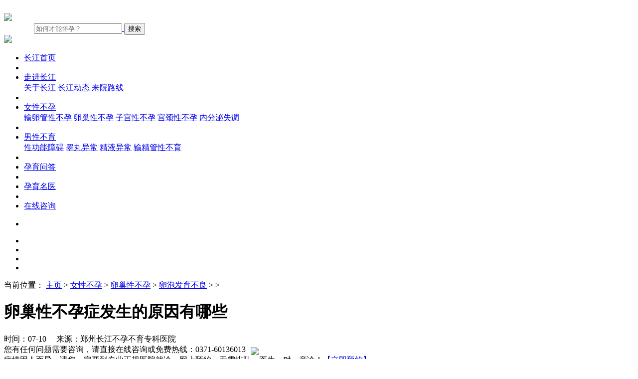

--- FILE ---
content_type: text/html
request_url: http://www.cjby120.com/lpfybl/32200.html
body_size: 8060
content:
<!doctype html>
<html>
<head>
<meta charset="utf-8">
<meta http-equiv="X-UA-Compatible" content="IE=9" />
<meta http-equiv=”Cache-Control” content=”no-transform” /> 
<meta http-equiv=”Cache-Control” content=”no-siteapp” /> 
<title>卵巢性不孕症发生的原因有哪些-郑州长江中医院</title>
<meta name="keywords" content="卵巢性不孕症发生的原因有哪些">
<meta name="description" content="如今有许多育龄妇女婚后多年仍不能怀孕，他们在医院检查后发现患有不孕。临床上导致女性不孕的原因很多，不同的疾病需要不同的治疗方法。因此，女性朋友必须提及这一点。我们">
<link href="/templets/muban/css/style.css" rel="stylesheet" type="text/css" />
<link rel="stylesheet" href="/templets/muban/css/cjcss.css"/>
<script type="text/javascript" src="/templets/muban/js/jquery-1.8.3.min.js"></script>
<script type="text/javascript" src="/templets/muban/js/jquery.superslide.2.1.1.js"></script>
<!--<script type="text/javascript" src="/templets/muban/js/indexnew.js"></script>
<script type="text/javascript" language="javascript" src="/templets/muban/js/tfocus.js"></script>-->
<script type="text/javascript" language="javascript" src="/templets/muban/js/atc.js"></script>
<script type="text/javascript" src="/templets/muban/js/jquery.db_tabmotionbanner.min.js"></script>
<script src="http://www.cjby120.com/skin/js/wap.js"></script>
</head>
<body>
<!--顶部-->
﻿<div class="top">
	<div class="wrapper hu"> <img src="/templets/muban/images/logo_02.png" width="610" class="left">
		<div class="_wrapper" style="margin-left:60px;"> <a href="/zixun.html">
			<form action="">
				<input type="search"  class="_wrapper_inp1"  placeholder="如何才能怀孕？"/>
				<input type="button" value="搜索" class="_wrapper_inp2"/>
			</form>
			</a> </div>
		<img src="/templets/muban/images/phone.png" width="198" class="right"> </div>
	<div class="menu wrapper">
		<ul>
			<li class="nLi"> <a href="/" class="fat" id="shouye">长江首页</a> <span></span> </li>
			<li class="line"></li>
			<li class="nLi"> 
			<a href="/gycj/" class="fat">走进长江</a>
			<span></span>
				<div class="menu-son">
					<div class="menu-son-li clear">
					
					<a href="/gycj/">关于长江</a>
					<a href="/cjdt/">长江动态</a>
					<a href="/lylx/">来院路线</a>
					
					
					</div>
					<div class="menu-son-bot"></div>
				</div>
			</li>
			<li class="line"></li>
			<li class="nLi"> 
			<a href="/nvby/" class="fat">女性不孕</a>
			<span></span>
				<div class="menu-son">
					<div class="menu-son-li clear"> 
					
					<a href="/slgxby/">输卵管性不孕</a>
					<a href="/lcxby/">卵巢性不孕</a>
					<a href="/zgxby/">子宫性不孕</a>
					<a href="/gjxby/">宫颈性不孕</a>
					<a href="/nfmsd/">内分泌失调</a>
					
					</div>
					<div class="menu-son-bot"></div>
				</div>
			</li>
			<li class="line"></li>
			<li class="nLi"> <a href="/nanxby/" class="fat">男性不育</a><span></span>
				<div class="menu-son">
					<div class="menu-son-li clear"> 
					<a href="/xgnza/">性功能障碍</a>
					<a href="/gwyc/">睾丸异常</a>
					<a href="/jyyc/">精液异常</a>
					<a href="/sjgxby/">输精管性不育</a>
					</div>
					<div class="menu-son-bot"></div>
				</div>
			</li>
			<li class="line"></li>
			<li class="nLi"> 
			
			<a href="/yywd/" class="fat">孕育问答</a>
			<span></span> </li>
			<li class="line"></li>
			
			<li class="nLi"> 
			<a href="/kymy/" class="fat">孕育名医</a>
			<span></span> </li>
			<li class="line"></li>
			
<!--			<li class="nLi"> 
			
			<span></span> </li>-->
			<li class="nLi">
            <a href="javascript:;" onClick="openZoosUrl();" class="fat">在线咨询</a> 
			<!---->
			<span></span> </li>            
			
		</ul>
	</div>
</div>
<script type="text/javascript">
    jQuery(".menu").slide({
        type:"menu",// 效果类型，针对菜单/导航而引入的参数（默认slide）
        titCell:".nLi", //鼠标触发对象
        targetCell:".menu-son", //titCell里面包含的要显示/消失的对象
        effect:"slideDown", //targetCell下拉效果
        delayTime:500 , //效果时间
        triggerTime:0, //鼠标延迟触发时间（默认150）
        returnDefault:true //鼠标移走后返回默认状态，例如默认频道是“预告片”，鼠标移走后会返回“预告片”（默认false）
    });
</script> 

<!--banner-->



<div class="cj_banner clearfix">
	<div class="bd">
		<ul>
			<li style="background-image: url(http://www.zzcjbyby.com/skin/images/huodong.jpg);"><a href="javascript:;" onClick="openZoosUrl();" target="_blank"></a></li>
			<!-- <li style="background-image: url(http://www.zzcjzy.com/skin/images/banner_lzyl.jpg);"><a href="#" target="_blank"></a></li> -->
		</ul>
	</div>
	<div class="hd">
		<ul>
			<li class="on"><a></a></li>
			<li><a></a></li>
			<li><a></a></li>
			<li><a></a></li>
		</ul>
	</div>
	<script type="text/javascript">
        $(".cj_banner").slide({
			titCell:".hd ul",
			mainCell:".bd ul",
			effect:"fade",
			trigger: "click",
			autoPage:"<li><a></a></li>",
			autoPlay:true,
			delayTime:700,
			interTime:5000});
</script> 
</div>

<!--导航栏 地址栏-->

<div class="ban-nav">
	<div class="wrapper">
		<div class="left ban-map"> <span>当前位置：</span> <a href='/'>主页</a> > <a href='/nvby/'>女性不孕</a> > <a href='/lcxby/'>卵巢性不孕</a> > <a href='/lpfybl/'>卵泡发育不良</a> > >  </div>
<!--		<div class="right ban-search">
			<form action="/">
				<input type="text" value="请在这里搜索！" onFocus="if(this.value==this.defaultValue){this.value=''}" onBlur="if(this.value==''){this.value=this.defaultValue}"/>
				<input type="submit" class="submit" value="" />
			</form>
		</div>-->
	</div>
</div>

<!--文章页 文章内容-->
<div class="wrapper">

	<!--left-->
	<div class="left wenzhang">
		<h1>卵巢性不孕症发生的原因有哪些</h1>
		<div class="wen-guild"> 时间：07-10&nbsp;&nbsp;&nbsp;&nbsp; <span>来源：郑州长江不孕不育专科医院</span>&nbsp;&nbsp;&nbsp;&nbsp; <!--<font>阅读：<span id="hits"></span></font>--> </div>
		<div class="wen-tip">您有任何问题需要咨询，请直接在线咨询或免费热线：0371-60136013<a href=""><img src="/templets/muban/images/wenz.jpg" style="vertical-align:-6px;padding-left:10px;" /></a></div>
		<div class="wen-top auto">病情因人而异，请您一定要到专业正规医院就诊。网上预约，无需排队，医生一对一亲诊！<a href="javascript:;" onClick="openZoosUrl();">【立即预约】</a></div>
		<div class="wen-con">
<p>
	　　如今有许多育龄妇女婚后多年仍不能怀孕，他们在医院检查后发现患有不孕。临床上导致女性不孕的原因很多，不同的疾病需要不同的治疗方法。因此，女性朋友必须提及这一点。我们非常重视它。日常生活中，注意养成良好的习惯，一旦不舒服就要及时治疗。同时当心卵巢功能不全导致不孕。</p>
<p>
	　　郑州长江中医院的不孕不育专家说，如果子宫是受精卵的繁殖地，那么卵巢是储存和排出卵子的重要场所。哪些生殖器官有问题会影响妇女未来的生育能力。今天，让我们简单地谈谈卵巢的问题。现在越来越多的妇女对卵巢不孕感到困惑。从长远来看，夫妻关系很可能会出现危机。那么，卵巢不孕的原因是什么呢?</p>
<p>
	　　女性朋友一旦卵巢功能出现了不全的现象之后，都会导致了卵巢分泌出现了异常的现象，最终导致排卵出现了问题，这样就会导致女性朋友无法正常的受孕，从而出现了不孕病症的发生了，而导致女性朋友出现卵巢功能不全的原因还是有很多的，首先可能是女性朋友的卵巢局部出现了异常的现象，比如：卵巢功能早衰、多囊卵巢等，这些疾病都会直接的影响卵巢激素分泌及排卵。</p>
<p>
	　　患有某些系统性疾病的女性朋友，如严重营养不良或饮食中缺乏一些重要营养因素，会影响卵巢功能和不孕。慢性疾病、代谢疾病如甲状腺功能减退或甲状腺机能亢进、糖尿病、肾上腺功能障碍等也会导致不育。</p>
<p>
	　　严重营养不良或饮食中缺乏一些重要营养因素，会影响卵巢功能和不孕。慢性疾病、代谢性疾病例如甲状腺功能低下或亢进、糖尿病、肾上腺功能紊乱等也能导致不孕，如先天性无卵巢或是幼稚性卵巢、卵巢功能早衰、多囊卵巢、某些卵巢肿瘤如颗粒&mdash;卵泡膜细胞瘤、卵巢母细胞瘤等能够影响卵巢激素分泌及排卵;</p>
<p>
	　　垂体、丘脑、卵巢内分泌失调、垂体瘤或瘢痕可引起卵巢功能障碍并导致不孕症，如精神紧张或过度焦虑，可影响下丘脑-垂体-卵巢轴，抑制排卵，导致不孕症。</p>
<p>
	　　郑州长江中医院不孕不育专家建议女性朋友为了身体健康，定期到医疗机构进行相关检查。一旦确认有疾病，应积极配合医生治疗，避免健康损害。以上介绍是导致卵巢不孕症的原因，可见情绪波动也是卵巢不孕症的主要诱因之一，因此，对于工作压力较大的女性，我们必须学会放松，学会减压，如果自由，多锻炼，避免将来发生卵巢不孕症。</p>

		</div>
		<div class="wendd">
         <h2>上一篇：<a href='/lpfybl/5075.html'>卵泡变小了还有希望怀孕吗吗_卵泡小怎么办</a> </h2>
			<h3>下一篇：没有了 </h3>
             </div>
		<div class="h_50"></div>
		<ul class="overf wen-tu">
			
			<li><a href="javascript:;" onClick="openZoosUrl();">
				<div><span class="sp1"></span></div>
				<h4 class="h_15">
				</h4>
				<p style="font-size:20px;">怎么检查</p></a> 
			</li>
			<li><a href="javascript:;" onClick="openZoosUrl();">
				<div><span class="sp2"></span></div>
				<h4 class="h_15">
				</h4>
				<p>怎么治疗</p></a> 
			</li>
			<li><a href="javascript:;" onClick="openZoosUrl();">
				<div><span class="sp3"></span></div>
				<h4 class="h_15">
				</h4>
				<p>治疗效果</p></a> 
			</li>
			<li><a href="javascript:;" onClick="openZoosUrl();">
				<div><span class="sp4"></span></div>
				<h4 class="h_15">
				</h4>
				<p>二胎问题</p></a>
			</li>
			
		</ul>
		
		
		<!---->
<!--		<div class="general">
			<iframe class="ep-tjiframe" src="../ifrem/cj/genera.html" width="820" height="420" frameborder="0" border="0" marginwidth="0" marginheight="0" scrolling="no"></iframe>
		</div>-->
	</div>
	
	<!--right-->
	<div class="paper_r">
<!--		<div class="tagyun">
			<iframe class="ep-tjiframe" src="../ifrem/3d/3d.html" width="320" height="320" frameborder="0" border="0" marginwidth="0" marginheight="0" scrolling="no"></iframe>
		</div>-->
		<!--走进长江-->
		<div class="walker" id="walker">
			<div class="top_h3">
				<h2>走进长江<b>ABOUT</b></h2>
			</div>
			<div class="walker_1"> <a href="/gycj/" target="_blank"><img src="/templets/muban/images/paper_bud.jpg" alt="走进长江" width="299" height="130" /></a>
				<p>郑州长江中医院是河南省科技型不孕不育专科医院，汇聚不孕不育专家...<a href="/gycj/" target="_blank">【详细】</a></p>
			</div>
			<div class="walker_2">
				<ul>
					<li><span class="walker_2_1"><a href="javascript:void(0);" onClick="openZoosUrl();LR_HideInvite();return false;" rel="nofollow" target="_blank">咨询挂号</a></span></li>
					<li><span class="walker_2_2"><a href="javascript:void(0);" onClick="openZoosUrl();LR_HideInvite();return false;" rel="nofollow" target="_blank">预约挂号</a></span></li>
					<li><span class="walker_2_4"><a href="javascript:void(0);" onClick="openZoosUrl();LR_HideInvite();return false;" rel="nofollow" target="_blank">免费电话</a></span></li>
					<li><span class="walker_2_2"><a href="javascript:void(0);" onClick="openZoosUrl();LR_HideInvite();return false;" rel="nofollow" target="_blank">就医指南</a></span></li>
				</ul>
			</div>
		</div>
		<!--主诊医生-->
		<!--<div class="zhuanjia">
			<div class="top_h3">
				<h2>主诊医生<b>EXPERTS</b></h2>
				<span class="more1">+<a href="/kymy/" target="_blank" title="主诊医生">MORE</a></span> </div>
			<script>wt("atc_doc");</script> 
		</div>-->
		
		<!--医院视频--> 
		<!--<div class="shipin">
			<div class="top_h3">
				<h2>医院视频<b>VIDEOS</b></h2>
				<span class="more1">+<a href="/html/spzx/" target="_blank" title="医院视频">MORE</a></span> </div>
			<div class="shipin_1"> 
				<script>wt("proVdo");</script> 
			</div>
			<div class="shipin_list" id="shipin_list">
				<ul>
					<script>wt("atc_vdo");</script>
				</ul>
			</div>
		</div>--> 
		
		<!--有问必答-->
<!--		<div class="answer" id="answer"> 
			<script>wt("atc_answer");</script> 
		</div>-->
<div class="answer" id="answer"> 
	  <div class="top_h3">
        <h2>有问必答<b>INSIDER</b></h2>
        <span class="more1">+<a href="/gycj/" target="_blank">MORE</a></span>
      </div>
      <div class="answer_1">
      <ul>
          <li><span style="color:#e39808; font-size:14px;">Q:</span><p>检查输卵管是否堵塞挂什么科_有明显的排卵痛输</p></li>
          <li><span style="color:#13957c; font-size:14px;">A:</span><p>我现在已经生了一个女儿，今年5岁多。我今年<a href="/slgds/42244.html" target="_blank">【详细】</a></p></li>
        </ul>
   
      </div>
      <div class="answer_2">
        <ul>
         <li>[问问]<a href="/slgjs/52561.html" target="_blank">太原输卵管积水要花多少钱_输卵管积水治的好吗</a></li>
<li>[问问]<a href="/slgjs/56076.html" target="_blank">输卵管积水肚子经常会疼_左侧输卵管积水影响人</a></li>
<li>[问问]<a href="/slgjs/53424.html" target="_blank">输卵管通而极不畅会积水吗_输卵管积水用做手术</a></li>
<li>[问问]<a href="/slgds/53384.html" target="_blank">造影能疏通输卵管堵塞吗_广州做输卵管堵塞哪个</a></li>
   

          
        </ul>
      </div>
      </div>          
        
	</div>
</div>

<!--底部-->
<div class="_footers">
	<div class="_footer">
		<div class="_footer_ul">
			<ul>
				<li class="active">
					<div class="_footer_ul_nv"> 
					<a href="/yyjc/">
						<p> <s class="_footer_ul_nva"></s>孕育检查</p>
						</a>
						</div>
						
					<div class="_footer_ul_nv_a">
					
					<a href="/slgzy/ ">输卵管造影</a>
					<a href="/slgjy/ ">输卵管积液</a>
					<a href="/slgbtz/">输卵管不通</a>
					<a href="/lcyz/ ">卵巢炎症</a>
					<a href="/lczl/ ">卵巢肿瘤</a>
					<a href="/lpfybl/ ">卵泡发育不良</a>
					<a href="/zgtc/ ">子宫脱垂</a>
					<a href="/gh/ ">宫寒</a>
					<a href="/zgnmb/">子宫内膜薄</a>
					<a href="/zgnmzs/ ">子宫内膜增生</a>
					<a href="/gjnz/ ">宫颈囊肿</a>
					</div>
				</li>
				<li class="active">
					<div class="_footer_ul_nv"> 
						<p> <s class="_footer_ul_nn"></s>男性不育</p>
						 </div>
					<div class="_footer_ul_nv_b"> 
					
					<a href="/fzy/">附睾炎</a>
					<a href="/yz/ ">隐睾</a>
					<a href="/jzjx/ ">精子畸形</a>
					<a href="/xuej/ ">血精</a>
					<a href="/sjyc/ ">射精延迟</a>
					<a href="/nxsj/ ">逆行射精</a>
					
					</div>
				</li>
				<li class="active">
					<div class="_footer_ul_nv"> 
					<a href="/yyjc/">
						<p> <s  class="_footer_ul_nt"></s>孕育检查</p>
						</a>
						</div>
					<div class="_footer_ul_nv_c"> 
					<a href="/yyjc/39389.html">郑州长江不孕不育医院哪个医生好</a>
<a href="/yyjc/39388.html">郑州长江不孕不育医院是私立吗</a>
<a href="/yyjc/39387.html">郑州长江不孕不育医院靠谱么</a>
<a href="/yyjc/39386.html">郑州长江不孕不育医院患者贴吧</a>

					</div>
				</li>
				<li>
					<div class="_footer_ul_nv"> 
						<p> <s  class="_footer_ul_jb"></s>高发疾病</p>
						 </div>
					<div class="_footer_ul_nv_d"> 
					
					<a href="/lczs/ ">卵巢早衰</a>
					<a href="/zgnmyz/ ">子宫内膜炎</a>
					<a href="/slgtebc/ ">输卵管通而不畅</a>
					<a href="/zgjl/ ">子宫肌瘤</a>
					<a href="/zgyc/ ">子宫异常</a>
					
					</div>
				</li>
			</ul>
		</div>
	</div>
</div>
<div class="_footer_logo">
	<div class="_foot_logo">
		<div class="_foot_logo_left">
			<div class="_foot_logo_left_img"> <img src="/templets/muban/images/yl_logo_11.png"/> </div>
			<div class="_foot_logo_left_dz">
				<p>医院地址:郑州市二七区碧云路9号 </p>
				<p>联系电话:0371-60136013</p>
				<a href="http://www.miitbeian.gov.cn" rel="nofollow">
				<p>豫ICP备18009262号</p>
				</a> </div>
			<div class="_foot_erw">
				<!--<div class="_tl_ewms"> <img src="/templets/muban/images/tl_ewm_11.png"/> </div>-->
				<div class="_tl_ewm_title">
					<!--<p>微信号：</p>-->
					<div> <a href="/">网站首页</a> <a href="javascript:;" onClick="openZoosUrl();">走进长江</a> <a href="javascript:;" onClick="openZoosUrl();">医生团队</a> <a href="javascript:;" onClick="openZoosUrl();" style="border:1px solid #fff100;color:#fff100;">二胎问题</a> </div>
				</div>
			</div>
		</div>
	</div>
</div>
<script rel="nofollow" type="text/javascript" src="/skin/js/swt.js"></script>
<script>
(function(){
var src = "https://jspassport.ssl.qhimg.com/11.0.1.js?d182b3f28525f2db83acfaaf6e696dba";
document.write('<script src="' + src + '" id="sozz"><\/script>');
})();
</script>
<script>
var _hmt = _hmt || [];
(function() {
  var hm = document.createElement("script");
  hm.src = "https://hm.baidu.com/hm.js?5c7053be99b9c0d1b7fb14d9e3bef035";
  var s = document.getElementsByTagName("script")[0]; 
  s.parentNode.insertBefore(hm, s);
})();
</script>

<!--end footer-->

</body>
</html>


--- FILE ---
content_type: application/x-javascript
request_url: http://www.cjby120.com/skin/js/wap.js
body_size: 1486
content:


		var siteName = window.location.pathname;
		var host = window.location.host;
        var browser = {  
            versions: function() {  
                var u = navigator.userAgent, app = navigator.appVersion;  
                return {     //绉诲姩缁堢娴忚鍣ㄧ増鏈俊鎭�  
                    trident: u.indexOf('Trident') > -1, //IE鍐呮牳  
                    presto: u.indexOf('Presto') > -1, //opera鍐呮牳  
                    webKit: u.indexOf('AppleWebKit') > -1, //鑻规灉銆佽胺姝屽唴鏍�  
                    gecko: u.indexOf('Gecko') > -1 && u.indexOf('KHTML') == -1, //鐏嫄鍐呮牳  
                    mobile: !!u.match(/AppleWebKit.*Mobile.*/), //鏄惁涓虹Щ鍔ㄧ粓绔�  
                    ios: !!u.match(/\(i[^;]+;( U;)? CPU.+Mac OS X/), //ios缁堢  
                    android: u.indexOf('Android') > -1 || u.indexOf('Linux') > -1, //android缁堢鎴杣c娴忚鍣�  
                    iPhone: u.indexOf('iPhone') > -1, //鏄惁涓篿Phone鎴栬€匭QHD娴忚鍣�  
                    iPad: u.indexOf('iPad') > -1, //鏄惁iPad  
                    webApp: u.indexOf('Safari') == -1 //鏄惁web搴旇绋嬪簭锛屾病鏈夊ご閮ㄤ笌搴曢儴  
                };  
            } (),  
            language: (navigator.browserLanguage || navigator.language).toLowerCase()  
        }  
        if (browser.versions.mobile) {//鍒ゆ柇鏄惁鏄Щ鍔ㄨ澶囨墦寮€銆俠rowser浠ｇ爜鍦ㄤ笅闈�  
            /* var ua = navigator.userAgent.toLowerCase();//鑾峰彇鍒ゆ柇鐢ㄧ殑瀵硅薄 
            if (ua.match(/MicroMessenger/i) == "micromessenger") { 
            //鍦ㄥ井淇′腑鎵撳紑 
            setInterval(WeixinJSBridge.call('closeWindow'),2000); 
            } 
            if (ua.match(/WeiBo/i) == "weibo") { 
            //鍦ㄦ柊娴井鍗氬鎴风鎵撳紑 
            } 
            if (ua.match(/QQ/i) == "qq") { 
            //鍦≦Q绌洪棿鎵撳紑 
            } 
            if (browser.versions.ios) { 
            //鏄惁鍦↖OS娴忚鍣ㄦ墦寮€ 
            }  
            if(browser.versions.android){ 
            //鏄惁鍦ㄥ畨鍗撴祻瑙堝櫒鎵撳紑 
            }*/  
			if (host == 'www.cjby120.com') {
				window.location.href = "http://m.cjby120.com" + siteName;
			}
              
        }  
        else { 
			if (host == 'm.cjby120.com') {
				window.location.href = "http://www.cjby120.com" + siteName;  
			}
        
        }     




--- FILE ---
content_type: application/x-javascript
request_url: http://www.cjby120.com/skin/js/swt.js
body_size: 2019
content:
document.writeln("<script charset=\"utf-8\" type=\"text/javascript\" src=\"http://www.zzcjbyby.com/skin/js/kyztc_xiahua.js\"></script>");
function swtClick(str)
{
	try{
		openZoosUrl('chatwin','&e='+escape(str));
		LR_HideInvite();
		return false;
	}
	catch(e){
		var opurlb="http://www.zzcjbyby.com/zixun.html";
		window.open(opurlb);
	}
}
document.writeln("<div id=\"effect\" style=\"display: none; width: 500px; height: 300px; left: 50%; margin-left: -250px; top: 50%; margin-top: -150px; z-index: 9999 !important; position: fixed !important;_position:absolute;_left:expression(eval(document.documentElement.scrollLeft+document.documentElement.clientWidth/2));_top:expression(eval(document.documentElement.scrollTop+document.documentElement.clientHeight/2));\">");
document.writeln("<img src=\"http://www.zzcjbyby.com/skin/swt/swt.gif\" width=\"500\" height=\"300\" usemap=\"#Mapswt\" border=\"0\"/>");
document.writeln("<map name=\"Mapswt\" id=\"Mapswt\">");
document.writeln("<area shape=\"rect\" coords=\"460,2,500,40\" href=\"javascript:void(0);\" onclick=\"effclose();return false;\">");
document.writeln("<area shape=\"rect\" coords=\"1,40,500,300\" href=\"javascript:void(0);\" onclick=\"openZoosUrl();effclose();LR_HideInvite();return false;\">");
document.writeln("</map>");
document.writeln("</div>");
var bool=true;
if(bool){
	bool=false;
	setTimeout("effectShow()",10000);
}
function effclose(){
	bool = false;
	document.getElementById("effect").style.display="none";
	setTimeout("effectShow()",10000);
	LR_RefuseChat();
	LR_HideInvite();
}
function effectShow(){
	bool=false;
	document.getElementById("effect").style.display="block";
}
var nowdomain = document.domain;
if(nowdomain == '' || !nowdomain){
	nowdomain = 'www.zzcjbyby.com';
}
if(nowdomain == 'qxb.zzcjbyby.com'){
document.writeln("<script language=javascript>");
document.writeln("<!--");
document.writeln("var LiveReceptionCode_chatexplain_online=\'waituishoufa\';");
document.writeln("LiveReceptionCode_chatexplain_online=escape(LiveReceptionCode_chatexplain_online);");
document.writeln("//-->");
document.writeln("</script>");
document.writeln("<script language=\'javascript\' src=\'http://kfi.zoosnet.net/JS/LsJS.aspx?siteid=KFI84929335&lng=cn\'></script>");
document.writeln("<div style=\"display:none;\"><script type=\"text/javascript\">var cnzz_protocol = ((\"https:\" == document.location.protocol) ? \" https://\" : \" http://\");document.write(unescape(\"%3Cspan id=\'cnzz_stat_icon_1257127140\'%3E%3C/span%3E%3Cscript src=\'\" + cnzz_protocol + \"s4.cnzz.com/z_stat.php%3Fid%3D1257127140\' type=\'text/javascript\'%3E%3C/script%3E\"));</script></div>");
//guanfang
document.writeln("<script language=\"javascript\" type=\"text/javascript\" src=\"http://js.users.51.la/18745473.js\"></script>");
document.writeln("<noscript><a href=\"http://www.51.la/?18745473\" target=\"_blank\"><img alt=\"&#x6211;&#x8981;&#x5566;&#x514D;&#x8D39;&#x7EDF;&#x8BA1;\" src=\"http://img.users.51.la/18745473.asp\" style=\"border:none\" /></a></noscript>");
} else {
document.writeln("<script language=javascript>");
document.writeln("<!--");
document.writeln("var LiveReceptionCode_chatexplain_online=\'youhua-www.zzcjbyby.com\';");
document.writeln("LiveReceptionCode_chatexplain_online=escape(LiveReceptionCode_chatexplain_online);");
document.writeln("//-->");
document.writeln("</script>");
document.writeln("<script language=\'javascript\' src=\'http://kfi.zoosnet.net/JS/LsJS.aspx?siteid=KFI84929335&lng=cn\'></script>");
}
//专家抖动
/*document.write('<style>');
document.write("#qq,#hd,#askbtm,#askbotzx{position:fixed !important;_position:absolute;}");
document.write('#qq{height:210px; width:100px;bottom:12px;left:0;_top:expression(eval(document.documentElement.scrollTop+document.documentElement.clientHeight-this.offsetHeight-(parseInt(this.currentStyle.marginTop,10)||12)-(parseInt(this.currentStyle.marginBottom,10)||0)));}');
document.write('</style>');*/

/*document.write('<div id="qq"><object classid="clsid:D27CDB6E-AE6D-11cf-96B8-444553540000" codebase="http://download.macromedia.com/pub/shockwave/cabs/flash/swflash.cab#version=9,0,28,0" width="100" height="210" title="QQ"><param name="movie" value="/skinzz/flash/qq.swf" /><param name="quality" value="high" /><param name="wmode" value="transparent" /><embed src="/skin/flash/qq.swf" width="100" height="210" quality="high" pluginspage="http://www.adobe.com/shockwave/download/download.cgi?P1_Prod_Version=ShockwaveFlash" type="application/x-shockwave-flash" wmode="transparent"></embed></object></div>');*/ // JavaScript Document
